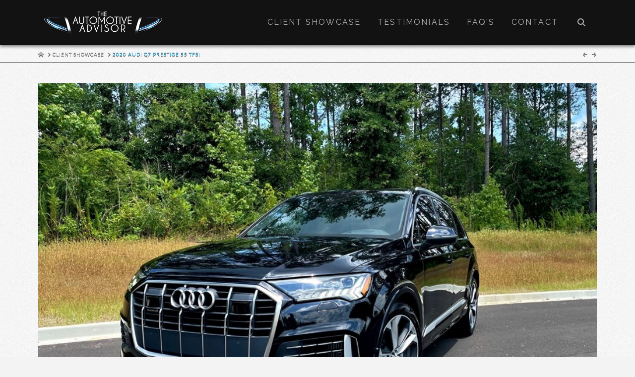

--- FILE ---
content_type: text/plain
request_url: https://www.google-analytics.com/j/collect?v=1&_v=j102&a=558838526&t=pageview&_s=1&dl=https%3A%2F%2Ftheautomotiveadvisor.com%2Fclient%2F4156%2F&ul=en-us%40posix&dt=2020%20Audi%20Q7%20Prestige%2055%20TFSI%20%7C%20The%20Automotive%20Advisor&sr=1280x720&vp=1280x720&_u=IEBAAEABAAAAACAAI~&jid=1114605913&gjid=670124937&cid=433461933.1768882842&tid=UA-11880399-21&_gid=1201989192.1768882842&_r=1&_slc=1&z=1050720816
body_size: -453
content:
2,cG-XZW928Q6BR